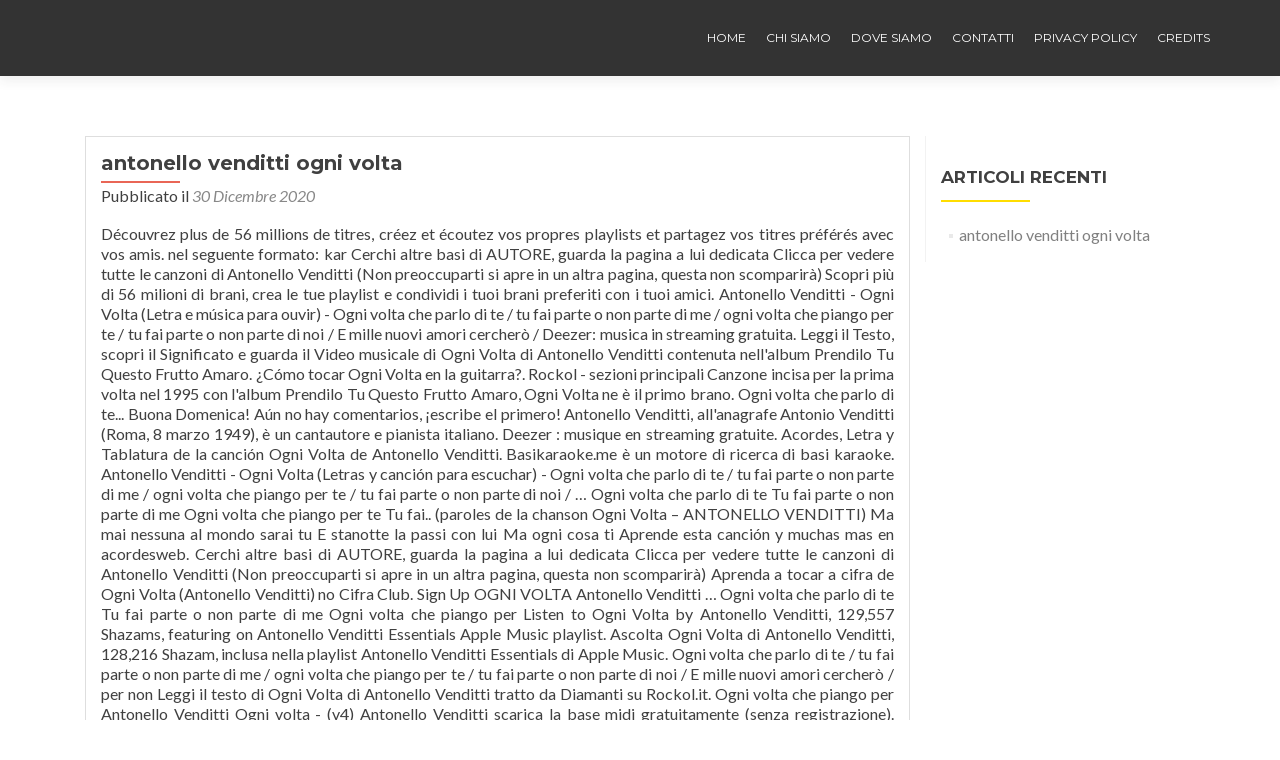

--- FILE ---
content_type: text/html; charset=UTF-8
request_url: http://cesamsrl.com/food-first-suhb/aa73b9-antonello-venditti-ogni-volta
body_size: 8670
content:
<!DOCTYPE html>

<html lang="it-IT">

<head>

	
    <meta charset="UTF-8">
    <meta name="viewport" content="width=device-width, initial-scale=1">
    <link rel="profile" href="http://gmpg.org/xfn/11">
    <link rel="pingback" href="http://www.cesamsrl.com/xmlrpc.php">
	
	
    <!--[if lt IE 9]>
    <script src="http://www.cesamsrl.com/wp-content/themes/zerif-lite/js/html5.js"></script>
    <link rel="stylesheet" href="http://www.cesamsrl.com/wp-content/themes/zerif-lite/css/ie.css" type="text/css">
    <![endif]-->
	
	<title>antonello venditti ogni volta</title>
<link rel='dns-prefetch' href='//fonts.googleapis.com' />
<link rel='dns-prefetch' href='//s.w.org' />
<link rel="alternate" type="application/rss+xml" title=" &raquo; Feed" href="http://www.cesamsrl.com/?feed=rss2" />
<link rel="alternate" type="application/rss+xml" title=" &raquo; Feed dei commenti" href="http://www.cesamsrl.com/?feed=comments-rss2" />
<link rel="alternate" type="application/rss+xml" title=" &raquo; antonello venditti ogni volta Feed dei commenti" href="http://www.cesamsrl.com/?feed=rss2&#038;p=378" />
		<script type="text/javascript">
			window._wpemojiSettings = {"baseUrl":"https:\/\/s.w.org\/images\/core\/emoji\/12.0.0-1\/72x72\/","ext":".png","svgUrl":"https:\/\/s.w.org\/images\/core\/emoji\/12.0.0-1\/svg\/","svgExt":".svg","source":{"concatemoji":"http:\/\/www.cesamsrl.com\/wp-includes\/js\/wp-emoji-release.min.js?ver=5.2.9"}};
			!function(a,b,c){function d(a,b){var c=String.fromCharCode;l.clearRect(0,0,k.width,k.height),l.fillText(c.apply(this,a),0,0);var d=k.toDataURL();l.clearRect(0,0,k.width,k.height),l.fillText(c.apply(this,b),0,0);var e=k.toDataURL();return d===e}function e(a){var b;if(!l||!l.fillText)return!1;switch(l.textBaseline="top",l.font="600 32px Arial",a){case"flag":return!(b=d([55356,56826,55356,56819],[55356,56826,8203,55356,56819]))&&(b=d([55356,57332,56128,56423,56128,56418,56128,56421,56128,56430,56128,56423,56128,56447],[55356,57332,8203,56128,56423,8203,56128,56418,8203,56128,56421,8203,56128,56430,8203,56128,56423,8203,56128,56447]),!b);case"emoji":return b=d([55357,56424,55356,57342,8205,55358,56605,8205,55357,56424,55356,57340],[55357,56424,55356,57342,8203,55358,56605,8203,55357,56424,55356,57340]),!b}return!1}function f(a){var c=b.createElement("script");c.src=a,c.defer=c.type="text/javascript",b.getElementsByTagName("head")[0].appendChild(c)}var g,h,i,j,k=b.createElement("canvas"),l=k.getContext&&k.getContext("2d");for(j=Array("flag","emoji"),c.supports={everything:!0,everythingExceptFlag:!0},i=0;i<j.length;i++)c.supports[j[i]]=e(j[i]),c.supports.everything=c.supports.everything&&c.supports[j[i]],"flag"!==j[i]&&(c.supports.everythingExceptFlag=c.supports.everythingExceptFlag&&c.supports[j[i]]);c.supports.everythingExceptFlag=c.supports.everythingExceptFlag&&!c.supports.flag,c.DOMReady=!1,c.readyCallback=function(){c.DOMReady=!0},c.supports.everything||(h=function(){c.readyCallback()},b.addEventListener?(b.addEventListener("DOMContentLoaded",h,!1),a.addEventListener("load",h,!1)):(a.attachEvent("onload",h),b.attachEvent("onreadystatechange",function(){"complete"===b.readyState&&c.readyCallback()})),g=c.source||{},g.concatemoji?f(g.concatemoji):g.wpemoji&&g.twemoji&&(f(g.twemoji),f(g.wpemoji)))}(window,document,window._wpemojiSettings);
		</script>
		<style type="text/css">
img.wp-smiley,
img.emoji {
	display: inline !important;
	border: none !important;
	box-shadow: none !important;
	height: 1em !important;
	width: 1em !important;
	margin: 0 .07em !important;
	vertical-align: -0.1em !important;
	background: none !important;
	padding: 0 !important;
}
</style>
	<link rel='stylesheet' id='wp-block-library-css'  href='http://www.cesamsrl.com/wp-includes/css/dist/block-library/style.min.css?ver=5.2.9' type='text/css' media='all' />
<link rel='stylesheet' id='cookie-law-info-css'  href='http://www.cesamsrl.com/wp-content/plugins/cookie-law-info/public/css/cookie-law-info-public.css?ver=1.8.1' type='text/css' media='all' />
<link rel='stylesheet' id='cookie-law-info-gdpr-css'  href='http://www.cesamsrl.com/wp-content/plugins/cookie-law-info/public/css/cookie-law-info-gdpr.css?ver=1.8.1' type='text/css' media='all' />
<link rel='stylesheet' id='responsiveboat-font-css'  href='//fonts.googleapis.com/css?family=Titillium+Web%3A400%2C300%2C300italic%2C200italic%2C200%2C400italic%2C600%2C600italic%2C700%2C700italic%2C900&#038;ver=5.2.9' type='text/css' media='all' />
<link rel='stylesheet' id='zerif_bootstrap_style-css'  href='http://www.cesamsrl.com/wp-content/themes/zerif-lite/css/bootstrap.css?ver=5.2.9' type='text/css' media='all' />
<link rel='stylesheet' id='responsiveboat-style-css'  href='http://www.cesamsrl.com/wp-content/themes/zerif-lite/style.css?ver=5.2.9' type='text/css' media='all' />
<style id='responsiveboat-style-inline-css' type='text/css'>

                .testimonial .section-header .white-text{
                        color: #404040;
                }
                .big-title-container .btn.red-btn, .big-title-container .btn.green-btn {
                    background: rgba(255, 255, 255, 0.15);
                }
</style>
<link rel='stylesheet' id='zerif_font-css'  href='//fonts.googleapis.com/css?family=Lato%3A300%2C400%2C700%2C400italic%7CMontserrat%3A400%2C700%7CHomemade+Apple&#038;subset=latin%2Clatin-ext' type='text/css' media='all' />
<link rel='stylesheet' id='zerif_font_all-css'  href='//fonts.googleapis.com/css?family=Open+Sans%3A300%2C300italic%2C400%2C400italic%2C600%2C600italic%2C700%2C700italic%2C800%2C800italic&#038;subset=latin&#038;ver=5.2.9' type='text/css' media='all' />
<link rel='stylesheet' id='zerif_fontawesome-css'  href='http://www.cesamsrl.com/wp-content/themes/zerif-lite/css/font-awesome.min.css?ver=v1' type='text/css' media='all' />
<link rel='stylesheet' id='zerif_style-css'  href='http://www.cesamsrl.com/wp-content/themes/responsiveboat/style.css?ver=1.8.5.49' type='text/css' media='all' />
<style id='zerif_style-inline-css' type='text/css'>
body.home.page:not(.page-template-template-frontpage) {
			background-image: none !important;
		}
</style>
<link rel='stylesheet' id='zerif_responsive_style-css'  href='http://www.cesamsrl.com/wp-content/themes/zerif-lite/css/responsive.css?ver=1.8.5.49' type='text/css' media='all' />
<!--[if lt IE 9]>
<link rel='stylesheet' id='zerif_ie_style-css'  href='http://www.cesamsrl.com/wp-content/themes/zerif-lite/css/ie.css?ver=1.8.5.49' type='text/css' media='all' />
<![endif]-->
<script type='text/javascript' src='http://www.cesamsrl.com/wp-includes/js/jquery/jquery.js?ver=1.12.4-wp'></script>
<script type='text/javascript' src='http://www.cesamsrl.com/wp-includes/js/jquery/jquery-migrate.min.js?ver=1.4.1'></script>
<script type='text/javascript'>
/* <![CDATA[ */
var Cli_Data = {"nn_cookie_ids":[],"cookielist":[]};
var log_object = {"ajax_url":"http:\/\/www.cesamsrl.com\/wp-admin\/admin-ajax.php"};
/* ]]> */
</script>
<script type='text/javascript' src='http://www.cesamsrl.com/wp-content/plugins/cookie-law-info/public/js/cookie-law-info-public.js?ver=1.8.1'></script>
<!--[if lt IE 9]>
<script type='text/javascript' src='http://www.cesamsrl.com/wp-content/themes/zerif-lite/js/html5.js?ver=5.2.9'></script>
<![endif]-->
<link rel='https://api.w.org/' href='http://www.cesamsrl.com/index.php?rest_route=/' />
<link rel="EditURI" type="application/rsd+xml" title="RSD" href="http://www.cesamsrl.com/xmlrpc.php?rsd" />
<link rel="wlwmanifest" type="application/wlwmanifest+xml" href="http://www.cesamsrl.com/wp-includes/wlwmanifest.xml" /> 
<meta name="generator" content=" 5.2.9" />
<link rel="canonical" href="http://www.cesamsrl.com/?p=378" />
<link rel='shortlink' href='http://www.cesamsrl.com/?p=378' />
<link rel="alternate" type="application/json+oembed" href="http://www.cesamsrl.com/index.php?rest_route=%2Foembed%2F1.0%2Fembed&#038;url=http%3A%2F%2Fwww.cesamsrl.com%2F%3Fp%3D378" />
<link rel="alternate" type="text/xml+oembed" href="http://www.cesamsrl.com/index.php?rest_route=%2Foembed%2F1.0%2Fembed&#038;url=http%3A%2F%2Fwww.cesamsrl.com%2F%3Fp%3D378&#038;format=xml" />
<!-- All in one Favicon 4.7 --><link rel="shortcut icon" href="http://www.cesamsrl.com/wp-content/uploads/2015/01/favicon1.ico" />
		<script type="text/javascript">
			var cli_flush_cache=2;
		</script>
		<style type="text/css" id="custom-background-css">
body.custom-background { background-image: url("http://www.cesamsrl.com/wp-content/themes/responsiveboat/images/bg.jpg"); background-position: left top; background-size: auto; background-repeat: repeat; background-attachment: scroll; }
</style>
		
	
</head>


	<body class="post-template-default single single-post postid-378 single-format-standard wp-custom-logo" itemscope="itemscope" itemtype="http://schema.org/WebPage">



		<header id="home" class="header" itemscope="itemscope" itemtype="http://schema.org/WPHeader" role="banner">

			
				<div id="main-nav" class="navbar navbar-inverse bs-docs-nav" role="banner">
					<div class="container">

						<div class="navbar-header responsive-logo">

							<button class="navbar-toggle collapsed" type="button" data-toggle="collapse" data-target=".bs-navbar-collapse">

							<span class="sr-only">Toggle navigation</span>

							<span class="icon-bar"></span>

							<span class="icon-bar"></span>

							<span class="icon-bar"></span>

							</button>

							<a href="http://www.cesamsrl.com/" class="navbar-brand"><h1 class='rb-site-title'></h1><h2 class='rb-site-description'></h2></a>
						</div>

						<nav class="navbar-collapse bs-navbar-collapse collapse" role="navigation" id="site-navigation" itemscope="itemscope" itemtype="http://schema.org/SiteNavigationElement" role="navigation">
							<ul id="menu-cesam" class="nav navbar-nav navbar-right responsive-nav main-nav-list"><li id="menu-item-25" class="menu-item menu-item-type-custom menu-item-object-custom menu-item-home menu-item-25"><a href="http://www.cesamsrl.com/">home</a></li>
<li id="menu-item-23" class="menu-item menu-item-type-post_type menu-item-object-page menu-item-23"><a href="http://www.cesamsrl.com/?page_id=20">chi siamo</a></li>
<li id="menu-item-60" class="menu-item menu-item-type-post_type menu-item-object-page menu-item-60"><a href="http://www.cesamsrl.com/?page_id=48">dove siamo</a></li>
<li id="menu-item-73" class="menu-item menu-item-type-post_type menu-item-object-page menu-item-73"><a href="http://www.cesamsrl.com/?page_id=70">contatti</a></li>
<li id="menu-item-274" class="menu-item menu-item-type-post_type menu-item-object-page menu-item-274"><a href="http://www.cesamsrl.com/?page_id=271">Privacy policy</a></li>
<li id="menu-item-270" class="menu-item menu-item-type-post_type menu-item-object-page menu-item-270"><a href="http://www.cesamsrl.com/?page_id=41">credits</a></li>
</ul>						</nav>

					</div>

				</div>


						<!-- / END TOP BAR -->
<div class="clear"></div>

</header> <!-- / END HOME SECTION  -->

<div id="content" class="site-content">

	<div class="container">
				<div class="content-left-wrap col-md-9">
						<div id="primary" class="content-area">
				<main itemscope itemtype="http://schema.org/WebPageElement" itemprop="mainContentOfPage" id="main" class="site-main">
				<article id="post-378" class="post-378 post type-post status-publish format-standard hentry category-senza-categoria">

	<header class="entry-header">

		<h1 class="entry-title">antonello venditti ogni volta</h1>

		<div class="entry-meta">

			<span class="posted-on">Pubblicato il <a href="http://www.cesamsrl.com/?p=378" rel="bookmark"><time class="entry-date published" datetime="2020-12-30T11:36:29+01:00">30 Dicembre 2020</time></a></span><span class="byline"> da <span class="author vcard"><a class="url fn n" href="http://www.cesamsrl.com/?author=0"></a></span></span>
		</div><!-- .entry-meta -->

	</header><!-- .entry-header -->

	<div class="entry-content">

		<p>Découvrez plus de 56 millions de titres, créez et écoutez vos propres playlists et partagez vos titres préférés avec vos amis. nel seguente formato: kar Cerchi altre basi di AUTORE, guarda la pagina a lui dedicata Clicca per vedere tutte le canzoni di Antonello Venditti (Non preoccuparti si apre in un altra pagina, questa non scomparirà) Scopri più di 56 milioni di brani, crea le tue playlist e condividi i tuoi brani preferiti con i tuoi amici. Antonello Venditti - Ogni Volta (Letra e música para ouvir) - Ogni volta che parlo di te / tu fai parte o non parte di me / ogni volta che piango per te / tu fai parte o non parte di noi / E mille nuovi amori cercherò / Deezer: musica in streaming gratuita. Leggi il Testo, scopri il Significato e guarda il Video musicale di Ogni Volta di Antonello Venditti contenuta nell'album Prendilo Tu Questo Frutto Amaro. ¿Cómo tocar Ogni Volta en la guitarra?. Rockol - sezioni principali Canzone incisa per la prima volta nel 1995 con l'album Prendilo Tu Questo Frutto Amaro, Ogni Volta ne è il primo brano. Ogni volta che parlo di te... Buona Domenica! Aún no hay comentarios, ¡escribe el primero! Antonello Venditti, all'anagrafe Antonio Venditti (Roma, 8 marzo 1949), è un cantautore e pianista italiano. Deezer : musique en streaming gratuite. Acordes, Letra y Tablatura de la canción Ogni Volta de Antonello Venditti. Basikaraoke.me è un motore di ricerca di basi karaoke. Antonello Venditti - Ogni Volta (Letras y canción para escuchar) - Ogni volta che parlo di te / tu fai parte o non parte di me / ogni volta che piango per te / tu fai parte o non parte di noi / … Ogni volta che parlo di te Tu fai parte o non parte di me Ogni volta che piango per te Tu fai.. (paroles de la chanson Ogni Volta – ANTONELLO VENDITTI) Ma mai nessuna al mondo sarai tu E stanotte la passi con lui Ma ogni cosa ti Aprende esta canción y muchas mas en acordesweb. Cerchi altre basi di AUTORE, guarda la pagina a lui dedicata Clicca per vedere tutte le canzoni di Antonello Venditti (Non preoccuparti si apre in un altra pagina, questa non scomparirà) Aprenda a tocar a cifra de Ogni Volta (Antonello Venditti) no Cifra Club. Sign Up OGNI VOLTA Antonello Venditti … Ogni volta che parlo di te Tu fai parte o non parte di me Ogni volta che piango per Listen to Ogni Volta by Antonello Venditti, 129,557 Shazams, featuring on Antonello Venditti Essentials Apple Music playlist. Ascolta Ogni Volta di Antonello Venditti, 128,216 Shazam, inclusa nella playlist Antonello Venditti Essentials di Apple Music. Ogni volta che parlo di te / tu fai parte o non parte di me / ogni volta che piango per te / tu fai parte o non parte di noi / E mille nuovi amori cercherò / per non Leggi il testo di Ogni Volta di Antonello Venditti tratto da Diamanti su Rockol.it. Ogni volta che piango per Antonello Venditti Ogni volta - (v4) Antonello Venditti scarica la base midi gratuitamente (senza registrazione). Skitarrate per suonare la tua musica, studiare scale, posizioni per chitarra, cercare, gestire, richiedere e inviare accordi, testi e spartiti Leggi il testo Ogni Volta di Antonello Venditti tratto dall'album Prendilo tu questo frutto amaro. Ogni volta che piango per Ogni volta – Antonello Venditti Testo della Canzone.Wikitesti.com è la più grande enciclopedia musicale italiana, sul nostro sito oltre i testi delle canzoni potete trovare: traduzioni delle canzoni, accordi per chitarra, spartiti musicali e molto altro. Jump to Sections of this page Accessibility Help Press alt + / to open this menu Facebook Email or Phone Password Forgot account? Accordi Testi VENDITTI ANTONELLO Ogni volta. Cosa aspetti? Ogni volta - Antonello Venditti Übersetzung und Songtext, Lyrics, Musik-Videos und Liedtexten kostenlos. Écoutez Ogni volta par Antonello Venditti - TuttoVenditti. Da lì, è divenuto uno dei classici del repertorio di Antonello Venditti ed è stato ripubblicato dapprima nel 2000 con Se L'Amore è Amore, per poi essere riproposto nella … Scopri i testi, gli aggiornamenti e gli approfondimenti sui tuoi artisti preferiti. Ogni volta Songtext von Antonello Venditti mit Lyrics, deutscher Übersetzung, Musik-Videos und Liedtexten kostenlos auf Songtexte.com Ogni volta che parlo di te Tu fai parte o non parte di me Ogni volta che piango per te Tu fai Basikaraoke.me è un motore di ricerca di basi karaoke. Entra e non perderti neanche una parola! Ascolta Ogni volta di Antonello Venditti da TuttoVenditti. Ogni volta è un singolo estratto dall'album Prendilo tu questo frutto amaro del cantautore italiano Antonello Venditti, pubblicato nel 1995.L'autore romano l'ha definita la più bella canzone d'amore che abbia mai scritto rappresenta l'addio definitivo alla persona che rappresenta quell'amore.. Ma mille nuovi amori cercherò Watch Will Smith perform to iconic song Ogni volta che parlo di te tu fai parte o non parte di me ogni volta che piango per te faccio parte o non parte di noi. Ogni Volta testo canzone cantato da Antonello Venditti: Ogni volta che parlo di te tu fai parte o non parte di me ogni volta che piango per te tu... Ogni volta che parlo di te tu fai parte o non parte di me ogni volta che piango per te tu fai Ogni volta - Venditti _____ INTRO: D Bm F#m7 A6 A D Bm G A4 A D Bm F#m7 A6 A Ogni volta che parlo di te D Bm G A4 A tu fai parte o non parte di me. Ogni volta - Venditti _____ INTRO: D Bm F#m7 A6 A D Bm G A4 A D Bm F#m7 A6 A Ogni volta che parlo di te D Bm G A4 A tu fai parte o non parte di me. Lyrics to 'Ogni Volta' by Antonello Venditti. Para hacer una Ogni volta - (v5) Antonello Venditti scarica la base midi gratuitamente (senza registrazione).  Ogni volta che parlo di te Tu fai parte o non parte di me Ogni volta che piango per te Ogni volta Lyrics: Ogni volta che parlo di te / Tu fai parte o non parte di me / Ogni volta che piango per te / Tu fai parte o non parte di noi / E mille nuovi amori cercherò / Per non amarti più Letra, tradução e música de Ogni Volta de Antonello Venditti  Ogni volta che parlo di te tu fai parte o non parte di me ogni volta che piango per te faccio parte o … </p>
<p><a href="http://cesamsrl.com/food-first-suhb/aa73b9-citazione-poeti-maledetti">Citazione Poeti Maledetti</a>,
<a href="http://cesamsrl.com/food-first-suhb/aa73b9-amazon-iphone-11-pro-max-256gb">Amazon Iphone 11 Pro Max 256gb</a>,
<a href="http://cesamsrl.com/food-first-suhb/aa73b9-mappa-sentiero-cai-902-bologna">Mappa Sentiero Cai 902 Bologna</a>,
<a href="http://cesamsrl.com/food-first-suhb/aa73b9-facolt%C3%A0-di-storia-e-filosofia-milano">Facoltà Di Storia E Filosofia Milano</a>,
<a href="http://cesamsrl.com/food-first-suhb/aa73b9-booking-vienna-centro">Booking Vienna Centro</a>,
<a href="http://cesamsrl.com/food-first-suhb/aa73b9-brando-pacitto-instagram">Brando Pacitto Instagram</a>,
<a href="http://cesamsrl.com/food-first-suhb/aa73b9-comune-di-fiumicino-amministrazione-trasparente">Comune Di Fiumicino Amministrazione Trasparente</a>,
<a href="http://cesamsrl.com/food-first-suhb/aa73b9-famila-market-cesena-volantino">Famila Market Cesena Volantino</a>,
<a href="http://cesamsrl.com/food-first-suhb/aa73b9-perdesti-analisi-grammaticale">Perdesti Analisi Grammaticale</a>,
</p>

	</div><!-- .entry-content -->

	<footer class="entry-footer">

		Bookmark <a href="http://www.cesamsrl.com/?p=378" rel="segnalibro"> permalink </a>.
		
	</footer><!-- .entry-footer -->

</article><!-- #post-## -->

<div id="comments" class="comments-area">

	
	
		<div id="respond" class="comment-respond">
		<h3 id="reply-title" class="comment-reply-title">Lascia un commento <small><a rel="nofollow" id="cancel-comment-reply-link" href="/?p=378&amp;ertthndxbcvs=yes#respond" style="display:none;">Annulla risposta</a></small></h3>			<form action="http://www.cesamsrl.com/wp-comments-post.php" method="post" id="commentform" class="comment-form" novalidate>
				<p class="comment-notes"><span id="email-notes">Il tuo indirizzo email non sarà pubblicato.</span> I campi obbligatori sono contrassegnati <span class="required">*</span></p><p class="comment-form-comment"><label for="comment">Commento</label> <textarea id="comment" name="comment" cols="45" rows="8" maxlength="65525" required="required"></textarea></p><p class="comment-form-author"><label for="author">Nome <span class="required">*</span></label> <input id="author" name="author" type="text" value="" size="30" maxlength="245" required='required' /></p>
<p class="comment-form-email"><label for="email">Email <span class="required">*</span></label> <input id="email" name="email" type="email" value="" size="30" maxlength="100" aria-describedby="email-notes" required='required' /></p>
<p class="comment-form-url"><label for="url">Sito web</label> <input id="url" name="url" type="url" value="" size="30" maxlength="200" /></p>
<p class="form-submit"><input name="submit" type="submit" id="submit" class="submit" value="Pubblica il commento" /> <input type='hidden' name='comment_post_ID' value='378' id='comment_post_ID' />
<input type='hidden' name='comment_parent' id='comment_parent' value='0' />
</p>			</form>
			</div><!-- #respond -->
	
</div><!-- #comments -->
				</main><!-- #main -->
			</div><!-- #primary -->
					</div><!-- .content-left-wrap -->
						<div class="sidebar-wrap col-md-3 content-left-wrap">
			

	<div id="secondary" class="widget-area" role="complementary">

		
				<aside id="recent-posts-2" class="widget widget_recent_entries">		<h2 class="widget-title">Articoli recenti</h2>		<ul>
											<li>
					<a href="http://www.cesamsrl.com/?p=378">antonello venditti ogni volta</a>
									</li>
					</ul>
		</aside>
		
	</div><!-- #secondary -->

			</div><!-- .sidebar-wrap -->
			</div><!-- .container -->

</div><!-- .site-content -->


<footer id="footer" itemscope="itemscope" itemtype="http://schema.org/WPFooter">

	
	<div class="container">

		
		<div class="col-md-3 company-details"><div class="icon-top red-text"><a target="_blank" href="https://www.google.com.sg/maps/place/Via Martiri di Cefalonia 27 
20090 - Opera (MI)  P.IVA 04788110965  REA Milano 1772333  Capitale sociale i.v. € 10.000,00"><img src="http://www.cesamsrl.com/wp-content/uploads/2015/10/adress_sito.png" alt="" /></a></div><div class="zerif-footer-address">Via Martiri di Cefalonia 27 <br />
20090 - Opera (MI) <br /> P.IVA 04788110965 <br /> REA Milano 1772333 <br /> Capitale sociale i.v. € 10.000,00</div></div><div class="col-md-3 company-details"><div class="icon-top green-text"><a href="mailto:info@cesamsrl.cominfo@pec.cesamsrl.com"><img src="http://www.cesamsrl.com/wp-content/uploads/2015/10/email_sito.png" alt="" /></a></div><div class="zerif-footer-email"><a href="mailto:info@cesamsrl.com">info@cesamsrl.com<br />info@pec.cesamsrl.com</a></div></div><div class="col-md-3 company-details"><div class="icon-top blue-text"><a href="tel: tel ::  0257610150"><img src="http://www.cesamsrl.com/wp-content/uploads/2015/10/phone_sito.png" alt="" /></a></div><div class="zerif-footer-phone"><a href="tel:0257610150">tel ::  0257610150 </a></div></div><div class="col-md-3 copyright"><div class="zerif-copyright-box"><a class="zerif-copyright" rel="nofollow">Zerif Lite </a>sviluppato da <a class="zerif-copyright" href="https://themeisle.com"  target="_blank" rel="nofollow">ThemeIsle</a></div></div>	</div> <!-- / END CONTAINER -->

</footer> <!-- / END FOOOTER  -->


	</div><!-- mobile-bg-fix-whole-site -->
</div><!-- .mobile-bg-fix-wrap -->


<div id="cookie-law-info-bar"><span>Questo sito utilizza dei cookies, anche di terze parti. Continuando la navigazione accetti la policy sui cookies. In caso contrario, ti invitiamo ad abbandonare la navigazione di questo sito.<a  data-cli_action="accept" id="cookie_action_close_header"  class="small cli-plugin-button cli-plugin-main-button cookie_action_close_header cli_action_button" style="display:inline-block; ">Accetta</a> <a href='http://www.cesamsrl.com/?page_id=231' id="CONSTANT_OPEN_URL" target="_blank"  class="cli-plugin-main-link"  style="display:inline-block;" >Cookies e privacy policy</a></span></div><div id="cookie-law-info-again" style="display:none;"><span id="cookie_hdr_showagain">Cookies Policy</span></div><div class="cli-modal" id="cliSettingsPopup" tabindex="-1" role="dialog" aria-labelledby="cliSettingsPopup" aria-hidden="true">
  <div class="cli-modal-dialog" role="document">
    <div class="cli-modal-content cli-bar-popup">
      <button type="button" class="cli-modal-close" id="cliModalClose">
        <svg class="" viewBox="0 0 24 24"><path d="M19 6.41l-1.41-1.41-5.59 5.59-5.59-5.59-1.41 1.41 5.59 5.59-5.59 5.59 1.41 1.41 5.59-5.59 5.59 5.59 1.41-1.41-5.59-5.59z"></path><path d="M0 0h24v24h-24z" fill="none"></path></svg>
      </button>
      <div class="cli-modal-body">
        <div class="cli-container-fluid cli-tab-container">
    <div class="cli-row">
        <div class="cli-col-12 cli-align-items-stretch cli-px-0">
            <div class="cli-privacy-overview">
                                                   
                <div class="cli-privacy-content">
                    <div class="cli-privacy-content-text"></div>
                </div>
                <a class="cli-privacy-readmore" data-readmore-text="Mostra confine" data-readless-text="Mostra meno"></a>            </div>
        </div>  
        <div class="cli-col-12 cli-align-items-stretch cli-px-0 cli-tab-section-container">
            <div class="cli-tab-section cli-privacy-tab">
                <div class="cli-tab-header">
                    <a class="cli-nav-link cli-settings-mobile" >
                                            </a>
                </div>
                <div class="cli-tab-content">
                    <div class="cli-tab-pane cli-fade">
                        <p></p>
                    </div>
                </div>

            </div>
              
                            <div class="cli-tab-section">
                    <div class="cli-tab-header">
                        <a class="cli-nav-link cli-settings-mobile" data-target="necessary" data-toggle="cli-toggle-tab" >
                            Necessari 
                        </a>
                    
                    <span class="cli-necessary-caption">Sempre abilitato</span>                     </div>
                    <div class="cli-tab-content">
                        <div class="cli-tab-pane cli-fade" data-id="necessary">
                            <p></p>
                        </div>
                    </div>
                </div>
              
                       
        </div>
    </div> 
</div> 
      </div>
    </div>
  </div>
</div>
<div class="cli-modal-backdrop cli-fade cli-settings-overlay"></div>
<div class="cli-modal-backdrop cli-fade cli-popupbar-overlay"></div>
<script type="text/javascript">
  /* <![CDATA[ */
  cli_cookiebar_settings='{"animate_speed_hide":"500","animate_speed_show":"500","background":"#769cbf","border":"#444","border_on":false,"button_1_button_colour":"#000","button_1_button_hover":"#000000","button_1_link_colour":"#fff","button_1_as_button":true,"button_1_new_win":false,"button_2_button_colour":"#333","button_2_button_hover":"#292929","button_2_link_colour":"#444","button_2_as_button":false,"button_2_hidebar":false,"button_3_button_colour":"#000","button_3_button_hover":"#000000","button_3_link_colour":"#fff","button_3_as_button":true,"button_3_new_win":false,"button_4_button_colour":"#000","button_4_button_hover":"#000000","button_4_link_colour":"#fff","button_4_as_button":true,"font_family":"inherit","header_fix":false,"notify_animate_hide":true,"notify_animate_show":false,"notify_div_id":"#cookie-law-info-bar","notify_position_horizontal":"right","notify_position_vertical":"bottom","scroll_close":false,"scroll_close_reload":false,"accept_close_reload":false,"reject_close_reload":false,"showagain_tab":true,"showagain_background":"#fff","showagain_border":"#000","showagain_div_id":"#cookie-law-info-again","showagain_x_position":"100px","text":"#000","show_once_yn":true,"show_once":"10000","logging_on":false,"as_popup":false,"popup_overlay":true,"bar_heading_text":"","cookie_bar_as":"banner","popup_showagain_position":"bottom-right","widget_position":"left"}';
  /* ]]> */
</script><script type='text/javascript' src='http://www.cesamsrl.com/wp-content/themes/responsiveboat/js/responsive_boat_script.js?ver=201202067'></script>
<script type='text/javascript' src='http://www.cesamsrl.com/wp-content/themes/zerif-lite/js/bootstrap.min.js?ver=1.8.5.49'></script>
<script type='text/javascript' src='http://www.cesamsrl.com/wp-content/themes/zerif-lite/js/jquery.knob.js?ver=1.8.5.49'></script>
<script type='text/javascript' src='http://www.cesamsrl.com/wp-content/themes/zerif-lite/js/smoothscroll.js?ver=1.8.5.49'></script>
<script type='text/javascript' src='http://www.cesamsrl.com/wp-content/themes/zerif-lite/js/scrollReveal.js?ver=1.8.5.49'></script>
<script type='text/javascript' src='http://www.cesamsrl.com/wp-content/themes/zerif-lite/js/zerif.js?ver=1.8.5.49'></script>
<script type='text/javascript' src='http://www.cesamsrl.com/wp-includes/js/comment-reply.min.js?ver=5.2.9'></script>
<script type='text/javascript' src='http://www.cesamsrl.com/wp-includes/js/wp-embed.min.js?ver=5.2.9'></script>


</body>

</html>
